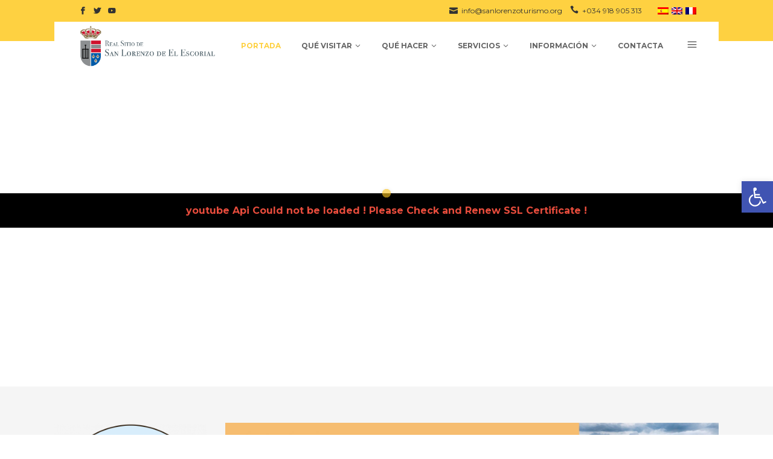

--- FILE ---
content_type: text/css
request_url: https://www.sanlorenzoturismo.es/wp-content/themes/gotravel-child/style.css?ver=6.1.1
body_size: 1234
content:
/*Theme Name: GoTravel ChildTheme URI: http://gotravel.mikado-themes.comDescription: A child theme of GoTravel ThemeAuthor: Mikado ThemesAuthor URI: http://themeforest.net/user/mikado-themesVersion: 1.0.0Text Domain: gotravelTemplate: gotravel*/p a {	color: #000!important;	text-decoration: underline!important;	font-weight: 600;}.wpml-ls-sidebars-mkdf-top-bar-right ul {	list-style: none;}.mkdf-icon-shortcode .mkdf-icon-element {	margin-top: -5px;}footer .mkdf-footer-top-holder:not(.mkdf-footer-top-full) .mkdf-container-inner {	padding: 30px 0;}.tp-caption {	text-shadow: 0px 0px 8px rgba(0, 0, 0, 0.8);}/*.tp-caption, .mkdf-title .mkdf-title-holder h1 span {	text-shadow: 0px 0px 8px rgba(0, 0, 0, 0.8);	background: rgba(0,0,0,0.3);	border-radius: 50px;	padding: 10px 20px;}*/.rhg_grid figcaption {	background: #fff!important;}.grid-gallery figcaption h3 {	font-size: 22px!important;	margin-bottom: 20px!important;}.rhc-taxonomy-link {	color: #000;}.boton_agenda {	float: right;}.whitetext {	color: #FFF!important;}.boton_index {	margin: 0 5px 5px 0;	padding: 18px 30px!important;}.fc-button.fc-state-default {	background: #F7C221!important;}.fc-button.fc-state-active {	background: #141414!important;}.mkdf-blog-list-dark {	padding: 0 25px!important;}.mkdf-back-to-top-text {	display: none;}body .grid-gallery ul.rhg_grid {	margin: 0!important;}.mkdf-masonry-gallery-holder .mkdf-mg-item .mkdf-mg-item-inner {	width: 100.2%;}.mkdf-masonry-gallery-holder .mkdf-mg-item.mkdf-mg-standard .mkdf-mg-item-inner {	opacity: 1;	background: rgba(0,0,0,.4);}.mkdf-masonry-gallery-holder .mkdf-mg-item.mkdf-mg-standard .mkdf-mg-item-content {	opacity: 1;}.mkdf-section-title-holder .mkdf-section-title.mkdf-section-title-medium {	font-size: 42px;}.mkdf-blog-list-dark {	padding: 0!important;}.mkdf-top-bar .mkdf-top-bar-widget {	color: #333;}.mkdf-back-to-top-text {	display: none;}.rhc-info-cell.fe-cell-label .fe-extrainfo-label {	font-weight: 700!important;	color: #F7C221;	margin-bottom: 10px;}.rhc.fe-extrainfo-container {	margin-top: 40px;}.mkdf-content .mkdf-content-inner > .mkdf-container > .mkdf-container-inner, .mkdf-content .mkdf-content-inner > .mkdf-full-width > .mkdf-full-width-inner {	padding: 30px 0 65px 0;}.mkdf-breadcrumbs-area-holder {	min-height: 40px;	background: #F7C221;	/*border-top: 1px solid #CCC;*/}.mkdf-breadcrumbs-area-holder a, .mkdf-breadcrumbs-area-holder .mkdf-breadcrumbs-social-holder .mkdf-social-share-holder.mkdf-list li a, .mkdf-breadcrumbs-area-holder .mkdf-breadcrumbs-social-holder .mkdf-social-share-holder.mkdf-list li a .mkdf-icon-name {	color: #333;}.mkdf-breadcrumbs-inner a {	font-weight: 700;}.mkdf-breadcrumbs-inner a:hover {	color: #000!important;}.mkdf-breadcrumbs-area-holder .mkdf-breadcrumbs-holder {	font-size: 12px;	color: #333;}.mkdf-author-description {	display: none;}.mkdf-sidebar-holder {	padding: 30px!important;	background: #f5f5f5;}.mkdf-drop-down .narrow .second .inner ul li {    width: 240px;}.document-gallery .document-icon .title {    color: #333!important;    font-weight: 600!important;    font-size: 15px!important;    line-height: 20px!important;}.document-gallery .document-icon img {    width: 228px!important;}.document-gallery .document-icon-row {	margin-bottom: 30px!important;}.document-gallery .document-icon {	border: 1px solid #CCC!important;	padding: 10px 0!important;}@media (max-width: 991px) {}@media (max-width: 768px) {	.disablemobile {		display: none!important;	}	h1.mkdf-section-title {		font-size: 30px!important;	}	h3.mkdf-mg-item-title {		font-size: 20px!important;	}	.boton_agenda {		float: left;	}}

--- FILE ---
content_type: text/css
request_url: https://www.sanlorenzoturismo.es/wp-content/themes/gotravel/assets/css/style_dynamic_responsive.css?ver=1629809835
body_size: 174
content:
@media only screen and (max-width: 1024px){
	}

@media only screen and (min-width: 769px) and (max-width: 1024px){
	}

@media only screen and (min-width: 481px) and (max-width: 768px){
	/* generated in /homepages/28/d401820794/htdocs/wp_turismo/wp-content/themes/gotravel/assets/custom-styles/general-custom-styles-responsive.php gotravel_mikado_h1_responsive_styles function */
h1 { font-size: 52px;}

}

@media only screen and (max-width: 480px){
	/* generated in /homepages/28/d401820794/htdocs/wp_turismo/wp-content/themes/gotravel/assets/custom-styles/general-custom-styles-responsive.php gotravel_mikado_h1_responsive_styles2 function */
h1 { font-size: 44px;line-height: 49px;}

/* generated in /homepages/28/d401820794/htdocs/wp_turismo/wp-content/themes/gotravel/assets/custom-styles/general-custom-styles-responsive.php gotravel_mikado_h2_responsive_styles2 function */
h2 { font-size: 30px;line-height: 35px;}

}

--- FILE ---
content_type: text/css
request_url: https://www.sanlorenzoturismo.es/wp-content/uploads/calendarize-it/calendarize-it-event-grid-view/includes/css/component.css?ver=1.0.0.2
body_size: 4517
content:


/* Font type for gallery icons also made on icomoon */
@font-face {
	font-family: 'rhcgallery';
	src:url('../fonts/rhcgallery/rhcgallery.eot?8j7p9y');
	src:url('../fonts/rhcgallery/rhcgallery.eot?#iefix8j7p9y') format('embedded-opentype'),
		url('../fonts/rhcgallery/rhcgallery.woff?8j7p9y') format('woff'),
		url('../fonts/rhcgallery/rhcgallery.ttf?8j7p9y') format('truetype'),
		url('../fonts/rhcgallery/rhcgallery.svg?8j7p9y#rhcgallery') format('svg');
	font-weight: normal;
	font-style: normal;
}

/* RHC Gallery Filled*/
@font-face {
	font-family: 'rhcgallery-filled';
	src:url('../fonts/rhcgalleryfilled/rhcgallery-filled.eot?otelwl');
	src:url('../fonts/rhcgalleryfilled/rhcgallery-filled.eot?#iefixotelwl') format('embedded-opentype'),
		url('../fonts/rhcgalleryfilled/rhcgallery-filled.woff?otelwl') format('woff'),
		url('../fonts/rhcgalleryfilled/rhcgallery-filled.ttf?otelwl') format('truetype'),
		url('../fonts/rhcgalleryfilled/rhcgallery-filled.svg?otelwl#rhcgallery-filled') format('svg');
	font-weight: normal;
	font-style: normal;
}

/* RHC Gallery Alternative */
@font-face {
	font-family: 'rhcgallery-alt';
	src:url('../fonts/rhcgallery-alt/rhcgallery-alt.eot?-jw2qjj');
	src:url('../fonts/rhcgallery-alt/rhcgallery-alt.eot?#iefix-jw2qjj') format('embedded-opentype'),
		url('../fonts/rhcgallery-alt/rhcgallery-alt.woff?-jw2qjj') format('woff'),
		url('../fonts/rhcgallery-alt/rhcgallery-alt.ttf?-jw2qjj') format('truetype'),
		url('../fonts/rhcgallery-alt/rhcgallery-alt.svg?-jw2qjj#rhcgallery-alt') format('svg');
	font-weight: normal;
	font-style: normal;
}

/* RHC Gallery Alternative filled*/
@font-face {
	font-family: 'rhcgallery-alt-filled';
	src:url('../fonts/rhcgallery-alt-filled/rhcgallery-alt-filled.eot?-nvdjia');
	src:url('../fonts/rhcgallery-alt-filled/rhcgallery-alt-filled.eot?#iefix-nvdjia') format('embedded-opentype'),
		url('../fonts/rhcgallery-alt-filled/rhcgallery-alt-filled.woff?-nvdjia') format('woff'),
		url('../fonts/rhcgallery-alt-filled/rhcgallery-alt-filled.ttf?-nvdjia') format('truetype'),
		url('../fonts/rhcgallery-alt-filled/rhcgallery-alt-filled.svg?-nvdjia#rhcgallery-alt-filled') format('svg');
	font-weight: normal;
	font-style: normal;
}

/* General style */
.grid-gallery ul {
	list-style: none;
	margin: 0;
	padding: 0;
}

.grid-gallery figure {
	margin: 0;
}

.grid-gallery figure img {
	display: block;
	width: 100%;
	max-width: initial;
	border-radius: 0;
	-moz-border-radius: 0;
	-webkit-border-radius: 0;
}

.grid-gallery figcaption h3 {
	margin: 0 0 10px;
	padding: 0 0 0.1em;
	line-height: 140%;
	font-family: 'Lato';
	font-size:18px;
}

.grid-gallery figcaption {
	font-family:'Lato';
	font-size:14px;
}

.grid-gallery figcaption p {
	margin: 0;
	line-height: 140%;
	font-family: 'Lato';
	font-size:14px;
}

.grid-gallery .fc-button.fc-state-default:visited {
    color:#ffffff;
}

.grid-item .griditem .fe-extrainfo-container,
.grid-item .griditem .fe-extrainfo-container2 {
    background-color: transparent;
	border:none;
    padding: 0;
    margin: 0;
}

.grid-item .griditem .fe-extrainfo-container .fe-extrainfo-holder {
	padding:0;
}

.grid-item .griditem .fe-extrainfo-container .span6:last-child .rhc-info-cell .rhcalendar {
    margin-top: 24px;
	width:auto;
	height:auto;
}

.grid-item .griditem .fe-extrainfo-container .span6:last-child .rhc-info-cell .rhcalendar a.fc-button.fc-button-custom {
	width:auto;
}

.grid-item .griditem .fe-extrainfo-container .span6:last-child .rhc-info-cell .rhcalendar a.fc-button.fc-button-custom,
.grid-item .griditem .fe-extrainfo-container .rhc-info-cell .rhcalendar a.fc-button.fc-button-custom .fc-button-inner {
    border-top-left-radius: 6px;
	border-top-right-radius: 4px;
    border-bottom-left-radius: 6px;
    border-bottom-right-radius: 4px;
}

.grid-item .griditem .fe-extrainfo-container .rhc-info-cell .rhcalendar a.fc-button.fc-button-custom .fc-button-inner {
	width:auto;
	height:auto;
}

.grid-item .griditem .fe-extrainfo-container .rhc-info-cell .rhcalendar a.fc-button.fc-button-custom .fc-button-inner .fc-button-content {
    width: 100%;
	display:block;
	text-align:center;
    padding: 0;
    margin: 0;
}

.grid-item .griditem .fe-extrainfo-container .rhc-info-cell {
    line-height: 100%;
	position: relative;
}

.grid-item .griditem .fe-extrainfo-container .rhc-info-cell label {
	margin-bottom:3px;
}
.grid-item .griditem .fe-extrainfo-container .rhc-info-cell .fe-extrainfo-value {
	line-height: 100%;
}

/* Grid style */
.grid-wrap {
	max-width: none;
	margin: 0 auto;
	padding: 0 1em 1.875em;
}

.rhg_grid {
	margin: 0 auto;
}

.rhg_grid li {
	width: 25%;
	float: left;
	cursor: pointer;
}

.rhg_grid li.fc-grid-slideshow-disabled {
	cursor: default;
}

.rhg_grid figure {
	padding: 15px;
	-webkit-transition: opacity 0.2s;
	transition: opacity 0.2s;
}

.rhg_grid li:hover figure {
	opacity: 0.7;
}

.rhg_grid figcaption {
	background: #e4e4e4;
	padding: 20px;
}

/* rhg_slideshow style */
.slideshow-placeholder {
display:none !important;/*never ever displayed.*/
}

.rhg_slideshow {
	position: fixed;
	background: rgba(0,0,0,0.6);
	width: 100%;
	height: 100%;
	top: 0;
	left: 0;
	z-index: -1;
	opacity: 0;
	visibility: hidden;
	overflow: hidden;
	-webkit-perspective: 1000px;
	perspective: 1000px;
	-webkit-transition: opacity 0.5s, visibility 0s 0.5s, z-index  0s 0.5s;
	transition: opacity 0.5s, visibility 0s 0.5s, z-index  0s 0.5s;
}

.slideshow-open .rhg_slideshow {
	opacity: 1;
	visibility: visible;
	z-index:999999;
	-webkit-transition: opacity 0.5s;
	transition: opacity 0.5s;
	
}

.rhg_slideshow.rhg-default .rhg_slideshow_items figure.slideshow-item {
    margin-top: 0;
}

.rhg_slideshow ul {
	width: 100%;
	height: 100%;
	-webkit-transform-style: preserve-3d;
	transform-style: preserve-3d;
	-webkit-transform: translate3d(0,0,150px);
	transform: translate3d(0,0,150px);
	-webkit-transition: -webkit-transform 0.5s;
	transition: transform 0.5s;
}

.rhg_slideshow ul.animatable li {
	-webkit-transition: -webkit-transform 0.5s;
	transition: transform 0.5s;
}

.slideshow-open .rhg_slideshow ul {
	-webkit-transform: translate3d(0,0,0);
	transform: translate3d(0,0,0);
}

.rhg_slideshow li {
	width: 660px;
	height: 560px;
	position: absolute;
	top: 50%;
	left: 50%;
	visibility: hidden;
}

body .rhg_slideshow li {
	margin: -280px 0 0 -330px;
}

.rhg_slideshow li.show {
	visibility: visible;
}

.rhg_slideshow li:after {
	content: '';
	position: absolute;
	width: 100%;
	height: 100%;
	top: 0;
	left: 0;
	background: rgba(255,255,255,0.8);
	-webkit-transition: opacity 0.3s;
	transition: opacity 0.3s;
}

.rhg_slideshow li.current:after {
	visibility: hidden;
	opacity: 0;
	-webkit-transition: opacity 0.3s, visibility 0s 0.3s;
	transition: opacity 0.3s, visibility 0s 0.3s;
}

.rhg_slideshow figure {
	width: 100%;
	height: 100%;
	min-height: 450px;
	background: #fff;
	border: 0px solid #fff;
	overflow: hidden;
    -webkit-box-sizing: border-box;
       -moz-box-sizing: border-box;
    	 	box-sizing: border-box;	
}

.rhg_slideshow figcaption {
	padding: 10px 25px 10px;
}

.rhg_slideshow figcaption h3 {
	font-weight: 300;
	font-size: 200%;
    padding: 0;
	line-height: 115%;
	margin: 0 0 5px;
}

.rhg_slideshow .slideshow-item .meta-data {
    display: block;
    margin: 30px 0 0;
}

.rhg_slideshow.rh_grid.rhg-default .show .slideshow-img {
    position: absolute;
    width: 100%;
    height: 60%;
    bottom: 0;
}

.rhg_slideshow_items .rhc.fe-extrainfo-container {
	margin-bottom:0;
	margin-top: 20px;
}
.rhg_slideshow_items .fe-extrainfo-container,
.rhg_slideshow_items .fe-extrainfo-container2 {
    background-color:transparent;
    border:none;
}
.rhg_slideshow_items  .fe-extrainfo-holder {
	padding:0;
}
.rhg_slideshow_items .rhc-info-cell{
    margin-bottom:10px;
}
.rhg_slideshow_items .rhc-info-cell label {
    margin-bottom: 5px;
}
.rhg_slideshow_items .rhc-info-cell span {
    margin-bottom: 5px;
}
.rhg_slideshow_items .span6:last-child .rhcalendar {
    margin-top:24px;
}

/*  RGH Slideshow  */
.griditem .date-details .date-start span {
    display: none;
}

.griditem .date-details {
    position:relative;
    margin-top: -10px;
}

.griditem .date-details .date-start {
	margin-top: 15px;
	margin-left:50px;
}
.griditem .date-details .date-start:before {
	font-family: 'rhcgallery';
	speak: none;
	font-style: normal;
	font-weight: normal;
	font-variant: normal;
	text-transform: none;
	line-height: 1;
	
	/* Better Font Rendering =========== */
	-webkit-font-smoothing: antialiased;
	-moz-osx-font-smoothing: grayscale;
	
	/******/
	font-size: 30px;
	position:absolute;
	top:-3px;
	left: -1px;
}

.griditem .date-details .date-start:before {
	content:"\e601";
}

.griditem .date-start .fc-start {
    font-size: 14px;
}

@media screen and (max-width:480px) {
	.griditem .date-details .date-start {
		margin-left:30px;
	}

}
/* Navigation */
.rhg_slideshow nav span {
	position: absolute;
	z-index: 1000;
	color: #59656c;
	text-align: center;
	padding: 3%;
	cursor: pointer;
	font-size: 2.2em;
}

.rhg_slideshow nav span.rhg-nav-prev,
.rhg_slideshow nav span.rhg-nav-next {
	top: 50%;
	-webkit-transform: translateY(-50%);
	transform: translateY(-50%);
}

.rhg_slideshow nav span.rhg-nav-next {
	right: 0;
}

.admin-bar .rhg_slideshow nav span.rhg-nav-close {
	top: 30px;
}

.rhg_slideshow nav span.rhg-nav-close {
	top: 33px;
	right: 0;
	padding: 0.5em 1em;
	color: #31373a;

	-webkit-transform: translateY(-50%);
	transform: translateY(-50%);	
}

.icon:before,
.icon:after {
	font-family: 'rhcgallery';
	speak: none;
	font-style: normal;
	font-weight: normal;
	font-variant: normal;
	text-transform: none;
	line-height: 1;
	-webkit-font-smoothing: antialiased;
	-moz-osx-font-smoothing: grayscale;
}

span.rhg-nav-prev:before {
	content: "\e608";
}

span.rhg-nav-next:before  {
	content: "\e609";
}

span.rhg-nav-close:before {
	content: "\e604";
}

/* Info on arrow key navigation */
.info-keys {
	position: absolute;
	top: 10px;
	left: 10px;
	width: 60px;
	font-size: 8px;
	padding-top: 20px;
	text-transform: uppercase;
	color: #fff;
	letter-spacing: 1px;
	text-align: center;
}

.info-keys:before,
.info-keys:after {
	position: absolute;
	top: 0;
	width: 16px;
	height: 16px;
	border: 1px solid #fff;
	text-align: center;
	line-height: 14px;
	font-size: 12px;
}

.info-keys:before {
	left: 10px;
	content: "\e606";
}

.info-keys:after {
	right: 10px;
	content: "\e607";
}

/* Example media queries (reduce number of columns and change rhg_slideshow layout) */

@media screen and (max-width: 60em) {
	/* responsive columns; see "Element sizing" on http://masonry.desandro.com/options.html */
	.rhg_grid li {
		width: 33.3%;
	}

	.rhg_slideshow li {
		width: 100%;
		height: 100%;
		top: 0;
		left: 0;
	}

	body .rhg_slideshow li {
		margin: 0;	
	}
	
	.rhg_slideshow li figure img {
		width: auto;
		margin: 0 auto;
		max-width: 100%;
	}

	.rhg_slideshow nav span,
	.rhg_slideshow nav span.rhg-nav-close {
		font-size: 1.8em;
		padding: 0.3em;
	}
	.rhg_slideshow nav span.rhg-nav-close {
		top: 30px;
	}
	.info-keys {
		display: none;
	}

}

@media screen and (max-width: 35em) {
	.rhg_grid li {
		width: 50%;
	}
}

@media screen and (max-width: 24em) {
	.rhg_grid li {
		width: 100%;
	}
}

/* */
body .grid-gallery ul.rhg_grid {
	list-style: none;
	margin: 40px 0 0;
	padding: 0;
}

body .grid-gallery ul.rhg_grid > li {
	margin:0;
	padding:0;
}

/* color bars */
.rhg_grid figcaption {
	border-bottom: 10px solid #3498db;
}
.rhg_slideshow_items > li {
	border-top: 10px solid #3498db;
}
/* color bars */

/* Calendarize It! */
.rhc_holder .grid-slide {
	display:inline;
	height:100%;
}

.rhc_holder .grid-wrap {
	padding-left:0;
	padding-right:0;
}


/* End Calendarize It! */

/* hide options */

.hide_grid_title .griditem-title,
.hide_grid_description .griditem-description,
.hide_grid_start .griditem-fc-start,
.hide_grid_image .griditem-img,
.hide_grid_gridviewbox .griditem-gridviewbox,
.hide_slide_title .slideshow-title,
.hide_slide_description .slideshow-description,
.hide_slide_start .slideshow-fc-start,
.hide_slide_end .slideshow-fc-end,
.hide_slide_venue .slideshow-taxonomy-venue,
.hide_slide_image .slideshow-img,
.hide_slide_gridviewbox .slideshow-gridviewbox,
.grid-gallery.hide_grid_title.hide_grid_description.hide_grid_colored_bar.hide_grid_gridviewbox .rhg_grid figcaption,
.grid-gallery.hide_slide_title.hide_slide_description.hide_slide_gridviewbox .rhg_slideshow_items figcaption
{
	display:none !important;
}

.grid-gallery.hide_grid_title.hide_grid_description.hide_grid_image.hide_grid_colored_bar .rhg_grid figure {
	background-color:#e4e4e4;
	margin: 10px;
	padding: 10px;	
	min-height: 30px;
}


.fc-view-rhc_grid.hide_grid_colored_bar .rhg_grid figcaption,
.grid-gallery.hide_grid_colored_bar .rhg_grid figcaption
{
	border-bottom: none !important;
}

.fc-view-rhc_grid.hide_slide_colored_bar .rhg_slideshow_items > li,
.grid-gallery.hide_slide_colored_bar .rhg_slideshow_items > li 
{
	border-top: none !important;
}

.grid-gallery.hide_grid_title.hide_grid_description.hide_grid_colored_bar .rhg_grid .rhg-no-image figure {
	padding:0;
}
/*           */

/*  Slideshow Item - ICONS   */
.rhg_slideshow.slideshow li {
    overflow: hidden;
}

.rhg_slideshow_items {
    position:relative;
}
.rhg_slideshow_items .date-details {
    margin-top: 20px;
}
.rhg_slideshow_items .date-details,
.rhg_slideshow_items .date-details .fc-start,
.rhg_slideshow_items .date-details .fc-end {
    font-family:'Lato';
    font-size:14px;
    margin-bottom: 10px;
}

.rhg_slideshow_items .date-details .date-start,
.rhg_slideshow_items .date-details .date-end {
    display: inline-block;
    width: 40%;
    vertical-align: top;
    margin-left:50px;
	position:relative;
}

.rhg_slideshow_items .date-details .date-start span,
.rhg_slideshow_items .date-details .date-end span {
    display:none;
}

.rhg_slideshow_items .date-details .date-start:before,
.rhg_slideshow_items .date-details .date-end:before,
.rhg_slideshow_items .slideshow-taxonomy-venue:before {
	font-family: 'rhcgallery';
	speak: none;
	font-style: normal;
	font-weight: normal;
	font-variant: normal;
	text-transform: none;
	line-height: 1;
	
	/* Better Font Rendering =========== */
	-webkit-font-smoothing: antialiased;
	-moz-osx-font-smoothing: grayscale;
	
	/******/
	font-size: 30px;
	position:absolute;
	top:-3px;
	left: -50px;
}



.rhg_slideshow_items .date-details .date-start:before {
    content:"\e601";
} 

.rhg_slideshow_items .date-details .date-end:before {
    content:"\e602";
} 

.rhg_slideshow_items .taxonomy-holder span.taxonomy-label {
    
}

.rhg_slideshow_items .slideshow-taxonomy-venue {
    font-size:14px;
    margin-left: 50px;
}

.rhg_slideshow_items .slideshow-taxonomy-venue {
	position:relative;
}

.rhg_slideshow_items .slideshow-taxonomy-venue:before {
    content:"\e600";
}
.rhg_slideshow_items .fc-description {
    margin-top: 20px;
	line-height: 150%;
}

.rhg_slideshow_items .slideshow-img img {
    width: 100%;
    height: auto;
}


/* 
 * Grid and Slideshow Icons 
 * Start, end time and date
 * Venue, phone, email, website, address, city, state, postal code, country
 */
.griditem .rhc .row-fluid [class*="span"]{
	min-height: 100%;
}

[class*="rhg"] [class*=grid-] [class*=icon-postmeta-]:before,
[class*="rhg"] [class*=grid-] [class*=icon-taxonomy-]:before,
[class*="rhg"] [class*=grid-] [class*=icon-taxonomymeta-]:before{
    font-family: 'rhcgallery';
	speak: none;
	font-style: normal;
	font-weight: normal;
	font-variant: normal;
	text-transform: none;
	line-height: 1;
	-webkit-font-smoothing: antialiased;
	-moz-osx-font-smoothing: grayscale;
}
[class*="rhg"] [class*=grid-] [class*=icon-postmeta-],
[class*="rhg"] [class*=grid-] [class*=icon-taxonomy-],
[class*="rhg"] [class*=grid-] [class*=icon-taxonomymeta-] {
	margin-bottom:23px;
	position:relative;
}
/* Visual Composer fix */
#content [class*="rhg"] [class*=grid-] [class*=icon-postmeta-],
#content [class*="rhg"] [class*=grid-] [class*=icon-taxonomy-],
#content [class*="rhg"] [class*=grid-] [class*=icon-taxonomymeta-] {
	margin-bottom:23px;
	position:relative;
}
/* end Visual Composer fix */

[class*="rhg"] [class*=grid-] [class*=icon-postmeta-]:before,
[class*="rhg"] [class*=grid-] [class*=icon-taxonomy-]:before,
[class*="rhg"] [class*=grid-] [class*=icon-taxonomymeta-]:before{
    position: absolute;
    top: -9px;
    left: 0;
	
    display:inline-block;
    font-size: 30px;
}
[class*="rhg"] [class*=grid-] .icon-postmeta-fc_start_datetime:before {
	content:"\e614";
}

[class*="rhg"] [class*=grid-] .icon-postmeta-fc_end_datetime:before {
	content:"\e615";
}
[class*="rhg"] [class*=grid-] .icon-postmeta-fc_start:before,
[class*="rhg"] [class*=grid-] .icon-postmeta-fc_end:before {
    content:"\e605";
}

[class*="rhg"] [class*=grid-] .icon-postmeta-fc_start_time:before {
	content:"\e601";
}

[class*="rhg"] [class*=grid-] .icon-postmeta-fc_end_time:before {
	content:"\e602";
}

[class*="rhg"] [class*=grid-] .icon-taxonomy-calendar:before {
	content: "\e605";
}
[class*="rhg"] [class*=grid-] .icon-taxonomy-venue:before {
	content: "\e600";
}
[class*="rhg"] [class*=grid-] .icon-taxonomymeta-venue-phone:before {
	content: "\e610";
}
[class*="rhg"] [class*=grid-] .icon-taxonomymeta-venue-email:before {
	content: "\e611";
}
[class*="rhg"] [class*=grid-] .icon-taxonomymeta-venue-website:before {
	content: "\e613";
}
[class*="rhg"] [class*=grid-] .icon-taxonomymeta-venue-address:before {
	content: "\e612";
}
[class*="rhg"] [class*=grid-] .icon-taxonomymeta-venue-address,
[class*="rhg"] [class*=grid-] .icon-taxonomymeta-venue-city,
[class*="rhg"] [class*=grid-] .icon-taxonomymeta-venue-state,
[class*="rhg"] [class*=grid-] .icon-taxonomymeta-venue-zip,
[class*="rhg"] [class*=grid-] .icon-taxonomymeta-venue-country,
[class*="rhg"] [class*=grid-] .icon-taxonomy-organizer {
	margin-bottom: 0;
}

[class*="rhg"] [class*=grid-] .icon-taxonomymeta-organizer-email:before {
	content: "\e611";
}
[class*="rhg"] [class*=grid-] .icon-taxonomymeta-organizer-website:before {
	content: "\e613";
}
[class*="rhg"] [class*=grid-] .icon-taxonomy-organizer:before {
	content: "\e603";
}

[class*="rhg"] [class*=grid-] [class*=icon-postmeta-] label,
[class*="rhg"] [class*=grid-] [class*=icon-taxonomy-] label,
[class*="rhg"] [class*=grid-] [class*=icon-taxonomymeta-] label{
	display:none;
}

[class*="rhg"] [class*=grid-] [class*=icon-postmeta].rhc-info-cell span.fe-extrainfo-value,
[class*="rhg"] [class*=grid-] [class*=icon-taxonomy-].rhc-info-cell span.fe-extrainfo-value,
[class*="rhg"] [class*=grid-] [class*=icon-taxonomymeta-].rhc-info-cell span.fe-extrainfo-value{
	margin-left: 39px;
	display: inline-block;
	height: auto;
}

/**/
@media screen and (max-width:480px) {
	.rhg_slideshow_items .date-details .date-start,
	.rhg_slideshow_items .date-details .date-end,
	.rhg_slideshow_items .slideshow-taxonomy-venue {
		display: block;
		width: 100%;
		margin-top:10px;
		margin-bottom:20px;
	}
	
	.rhg_slideshow_items .grid-slide {
		height: 100%;
	}
}

/**/


/* css editor fix */
.rhcss-editor-active .rhg_slideshow {
	z-index:9999;
}

/* editor helper */
#rhg_grid,
#rhg_grid_gutter,
#rhg_grid_bg,
#rhg_grid_cbar,
#rhg_grid_title_fonts,
#rhg_grid_desc_fonts,
#rhg_slide,
#rhg_slide_bg,
#rhg_slide_cbar,
#rhg_slide_title_fonts,
#rhg_slide_title_fonts_a,
#rhg_slide_desc_fonts,
#rhg_slide_nav,
#rhg_slide_nav_close {
	display:none;
}


/* end css editor fix */

/* admin bar causes a space in the slides */
.admin-bar .grid-gallery .rhg_slideshow_items figure {
margin-top:-24px;
}

/* Force Height Margin */
body .grid-gallery ul.rhg_grid > li.rhg-forced-height {
    margin-bottom: 20px;
}
/* end Force Height Margin */

--- FILE ---
content_type: text/javascript
request_url: https://www.sanlorenzoturismo.es/wp-content/uploads/calendarize-it/calendarize-it-event-grid-view/includes/js/rhg_frontend.js?ver=1.0.1.3
body_size: 2537
content:


jQuery(document).ready(function($){
	init_rgh();	
});

function init_rgh(){
	jQuery('.rh_grid').RHGallery({});
	jQuery('.rh_grid_manual').each(function(i,el){
		new CBPGridGallery( el, {} );	
	});
}

;;
(function( $ ){
	var methods = {
		init : function( options ) {
			var _default = $.extend( {
				test:'',
				max_retries:3,
				scrolloffset:'',
				autoload: true,
				slide_more: 3
			}, (options||{}));
						
			return this.each(function(){
				options = $.extend(_default, ($(this).data('options')||{}) );				
				gallery = new RHGallery( this, options );
				$(this).data('RHGallery', gallery);
			});
		}
	};
	
function RHGallery( element, options ){

	var t = this;
	t.loaded = false;
	t.options = options;
	t.options.autoload = parseInt( t.options.autoload );
	t.handle_scroll = handle_scroll;
	t.load = load;
	t.next_url = options.source;
	t.have_posts = false;
	t.scroll_lockdown = false;
	t.first_time = true;
	
	t.gridgallery = null;
	t.animonscroll = null;

	t.loading = loading;
	t.load_retries = 0;
	
	t.init_grid = init_grid;
	
	init();
	
	function init(){
		listeners();
		if( t.options.prerender ){
			init_grid( element );
		}
		load();
	}
	
	function listeners(){
		if( t.options.autoload ){
			window.addEventListener( 'scroll', function() {
				t.handle_scroll();
			}, false );			
		}
	}
	
	function load(){			
		if( ''==t.next_url ) return;

		t.loading(true);
		
		if( 'function' == typeof t.next_url ){
			t.next_url( t );
		}else{
			jQuery.ajax({
	       		url: t.next_url,
	       		data: {
					'numberposts': options.numberposts||9
				},
				dataType: 'html',
	       		success: function(data){  		
					t.have_posts = ( $(data).find('.griditem').length > 0 );
					_callback = options.render||render;
					_callback( element, data );		
	       		},
				error: function(){	
					if( t.options.max_retries > t.load_retries++ ){
						t.load();
					}
				}     
	    	});//jQuery.ajax			
		}
	}
	
	function loading(loading){	
		if(loading){
			$(element).addClass('rhg-loading');
		}else{
			$(element).removeClass('rhg-loading');
		}
	}

	function render(el,data){
		if( data ){
			var next_posts = $(data).find('#nextposts');
			var next_url = next_posts.data('nextposts');
			t.next_url = next_url;
			
			$(el).data('next_url', next_url);	
			if( $(data).find('.griditem').length > 0 ){
				$(data).find('.griditem').each(function(i,item){
					if( t.options.direct_link ){
						var url = $(item).data('url') || '';
						$(el).find('section.grid-wrap ul.rhg_grid').append( 
							$('<li></li>')
								.attr('data-url', url)
								.attr('data-target', (t.options.link_target||'_self') )
								.append(item)
						);	
					}else{
						$(el).find('section.grid-wrap ul.rhg_grid').append( 
							$('<li></li>').append(item)
						);					
					}
				});
				
				$(data).find('.slideshow-item').each(function(i,item){
					$(el).find('section.slideshow ul.rhg_slideshow_items')
						.append(
							$('<li></li>').append(item)
						)
					;
				});
				
				if( t.options.classes && t.options.classes.length ){
					$(el).addClass( t.options.classes.join(' ') );
				}
				
				if( t.options.link_target && ''!=t.options.link_target ){
					$(el).find('.grid-gallery-link').attr('target', t.options.link_target );
				}
				
				$(el).find('section.grid-wrap .griditem-img').each(function(i,fig){
					if( $(this).find('img').length==0 ){
						$(this).parents('li').addClass('rhg-no-image');
					}			
				});	
									
				init_grid( el );
			
		
			}		
		}

		
		loading(false);
		t.scroll_lockdown = false;	
	}
	
	function init_grid( el ){
		if( t.first_time ){		
			if( ! $(el).attr('id') ){
				$(el).attr('id', 'grid-' + new Date().valueOf() );
			}

			var settings = {
				'openSlideshow':handle_slideshow_more,
				'navigate':handle_slideshow_more
			};
		
			if( parseInt(t.options.sameheight) ){
				settings.makeSameHeight = true;
			}
		
			if( t.options && t.options.enableslideshow && t.options.enableslideshow=='0' ){
				settings.enableslideshow = false;
			}

			t.gridgallery = new CBPGridGallery( el, settings );		

			$(t.gridgallery.slideshow_container).find('.rhg_slideshow').swipe( {
				swipe:function(event, direction, distance, duration, fingerCount, fingerData) {
					switch (direction){
						case 'left':					
							t.gridgallery._navigate('next');	
							break;
						case 'right':
							t.gridgallery._navigate('prev');
							break;
					} 
				},
         		threshold:10//default 75px
     		});			
			
		}else{		
			t.gridgallery._addItems();	
		}

		t.first_time = false;
	}
	
	function handle_slideshow_more( o, w ){
		var slide_more = parseInt( t.options.slide_more ) + w;	
		if( !t.scroll_lockdown && ((o.itemsCount-o.current) <= slide_more) ){
			//trigger more.
			t.scroll_lockdown = true;
			t.load();
			$(element).trigger('slideshow_more');	
		}
	}
	
	function handle_scroll(){
		if( false===t.have_posts ) return;
		var _view = $(element);
		if( _view.is(':visible') && !t.scroll_lockdown){
			// Get the positon of the more_items div if all your items are ind objects and they push down the more_item will it alwase be in a different pos
			var items_div = _view;
			var items_div_offset = items_div.offset();
			// extra calibration for mobil phones
			if (window.mobile){
				paddingForMobile = 1000;
			}else{
				paddingForMobile = 0;
			}

			if( ($(window).scrollTop() + $(window).height()) == $(document).height() ){
				//scroll hit the bottom
				t.scroll_lockdown = true;
				t.load();	
				$(element).trigger('more_events_scroll');				
			}else{
				//bottom of list passed a certain offset
				var _offset =  ( t.options.scrolloffset && ''!=t.options.scrolloffset ) ? t.options.scrolloffset : ( -1 * parseInt($(window).height()) );
				var _offset = _offset -paddingForMobile ; 
				document_bottom = $(document).scrollTop()+$(window).height();
				bottom_position = items_div_offset.top + items_div.outerHeight();				
				if ( document_bottom > (bottom_position + _offset) ){
					t.scroll_lockdown = true;
					t.load();
					$(element).trigger('more_events_scroll');			
				}
			}						
		}		
	}		
}//end of RHGallery
		
	$.fn.RHGallery = function( method ) {			
	    if ( methods[method] ) {
			return methods[method].apply( this, Array.prototype.slice.call( arguments, 1 ));
	    } else if ( typeof method === 'object' || ! method ) {
			return methods.init.apply( this, arguments );
	    } else {
			$.error( 'Method ' +  method + ' does not exist on jQuery.RHGallery' );
	    }    
	};
})( jQuery );

/*
function _console(_msg){
	if( jQuery('#debug_console').length==0 ){
		jQuery('BODY').append('<div id="debug_console" class="debug-console"></div>');
	}
	jQuery('#debug_console').prepend('<div>'+_msg+'</div>');
}
*/